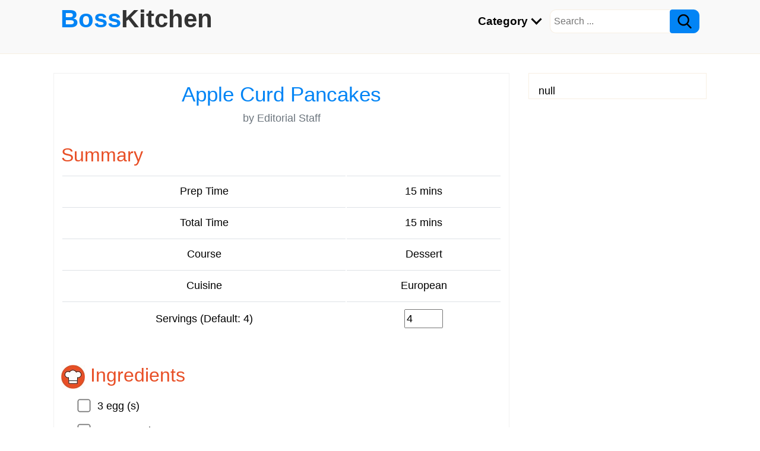

--- FILE ---
content_type: text/html;charset=utf-8
request_url: https://bosskitchen.com/apple-curd-pancakes/
body_size: 11081
content:




  
  
  
  
  
        

<!doctype html>
<html lang="en">
<head>
<meta charset="utf-8">
<meta name="viewport" content="width=device-width, initial-scale=1">
<meta http-equiv="x-ua-compatible" content="ie=edge">
<link rel="shortcut icon" href="data:image/x-icon;," type="image/x-icon">
<title>Apple Curd Pancakes</title>
<meta name="description" content="The perfect apple curd pancakes recipe with a picture and simple step-by-step instructions. More...">    
<meta property="og:title" content="Apple Curd Pancakes">
<meta property="og:description" content="The perfect apple curd pancakes recipe with a picture and simple step-by-step instructions. More...">
<meta property="og:image" content="https://bosskitchen.com/wp-content/uploads/2021/04/apple-curd-pancakes-280664.jpg">      
<meta property="og:url" content="https://bosskitchen.com/apple-curd-pancakes/">
<meta property="og:site_name" content="BossKitchen">
<meta property="og:type" content="website">    
<meta property="fb:app_id" content="146305687417149">   
<meta name="twitter:card" content="summary_large_image">
<meta name="twitter:site" content="@bosskitchen">
<link rel="canonical" href="https://bosskitchen.com/apple-curd-pancakes/" /> 
<style>
*,::before,::after{box-sizing:border-box}body{margin:0;font-family:sans-serif;line-height:1.15;-webkit-text-size-adjust:100%;-webkit-tap-highlight-color:rgba(0,0,0,0)}article,aside,footer,header,nav,section{display:block}blockquote{margin:0 0 1rem;margin-bottom:1rem;border:1px solid #adb5bd}b,strong,.b{font-weight:inherit;font-weight:bolder}small,.sm{font-size:80%}.justify-content-center{justify-content:center}input,button,select,optgroup,textarea{margin:0;font-family:inherit;font-size:inherit;line-height:inherit}button,input{overflow:visible}button,select{text-transform:none}[role="button"]{cursor:pointer}select{word-wrap:normal}button,[type="button"],[type="reset"],[type="submit"]{-webkit-appearance:button}button:not(:disabled),[type="button"]:not(:disabled),[type="reset"]:not(:disabled),[type="submit"]:not(:disabled){cursor:pointer}button::-moz-focus-inner,[type="button"]::-moz-focus-inner,[type="reset"]::-moz-focus-inner,[type="submit"]::-moz-focus-inner{padding:0;border-style:none}input[type="radio"],input[type="checkbox"]{box-sizing:border-box;padding:0}textarea{overflow:auto;resize:vertical}[type="number"]::-webkit-inner-spin-button,[type="number"]::-webkit-outer-spin-button{height:auto}[type="search"]{outline-offset:-2px;-webkit-appearance:none}[type="search"]::-webkit-search-decoration{-webkit-appearance:none}::-webkit-file-upload-button{-webkit-appearance:button;font:inherit}details,menu{display:block}[hidden]{display:none}body{font-size:1rem;line-height:1.5;color:#292b2c;background-color:#fff}[tabindex="-1"]:focus{outline:none}h1,h2,h3,h4,h5,h6{margin-top:0}p{margin-top:0;margin-bottom:1rem}ol,ul,dl{margin-top:0;margin-bottom:1rem}ol ol,ul ul,ol ul,ul ol{margin-bottom:0}a{text-decoration:none;background-color:transparent}a:hover{text-decoration:underline}a:not([href]){color:inherit;text-decoration:none}a:not([href]):hover{color:inherit;text-decoration:none}pre{margin-top:0;margin-bottom:1rem;overflow:auto}img{vertical-align:middle;border-style:none}label{display:inline-block;margin-bottom:.5rem}button:focus{outline:1px dotted;outline:5px auto -webkit-focus-ring-color}input,button,select,textarea{line-height:inherit}input[type="search"]{-webkit-appearance:none}[hidden]{display:none}h1,h2,h3,h4,h5,h6,.h1,.h2,.h3,.h4,.h5,.h6{margin-bottom:.5rem;font-family:inherit;font-weight:500;line-height:1.1;color:inherit}h1,.h1{font-size:2rem}h2,.h2{font-size:1.8rem}h3,.h3{font-size:1.6rem}h4,.h4{font-size:1.4rem}h5,.h5{font-size:1.2rem}h6,.h6{font-size:1rem}hr{margin:1rem 0;color:inherit;border:0;border-top:1px solid rgba(0,0,0,0.1)}small,.small{font-size:80%;font-weight:400}.table{width:100%;margin-bottom:1rem;vertical-align:top;background-color:transparent}.table th,.table td{padding:.75rem;border-top:1px solid #dee2e6}.table thead th{vertical-align:bottom;border-bottom:2px solid #dee2e6}.table tbody + tbody{border-top:2px solid #dee2e6}.table .table{background-color:#fff}.table-hover tbody tr:hover{background-color:rgba(0,0,0,0.075)}.table-responsive{overflow-x:auto;-webkit-overflow-scrolling:touch}.form-control{display:block;width:100%;height:calc(1.5em + 0.75rem + 2px);padding:.375rem .75rem;font-size:1rem;font-weight:400;line-height:1.5;color:#495057;background-color:#fff;background-clip:padding-box;border:1px solid #ced4da;border-radius:.25rem;transition:border-color .15s ease-in-out,box-shadow .15s ease-in-out}.form-control::-ms-expand{background-color:transparent;border:0}.form-control:-moz-focusring{color:transparent;text-shadow:0 0 0 #495057}.form-control:focus{color:#495057;background-color:#fff;border-color:#80bdff;outline:0;box-shadow:0 0 0 .2rem rgba(0,123,255,0.25)}.form-control::-webkit-input-placeholder{color:#6c757d;opacity:1}.form-control::-moz-placeholder{color:#6c757d;opacity:1}.form-control:-ms-input-placeholder{color:#6c757d;opacity:1}.form-control::-ms-input-placeholder{color:#6c757d;opacity:1}.form-control::placeholder{color:#6c757d;opacity:1}.form-control-lg{height:calc(2.875rem + 2px);padding:.5rem 1rem;font-size:1.25rem;line-height:1.5;border-radius:.3rem}.col-form-label{padding-top:calc(0.375rem + 1px);padding-bottom:calc(0.375rem + 1px);margin-bottom:0;font-size:inherit;line-height:1.5}select.form-control:focus::-ms-value{color:#464a4c;background-color:#fff}.form-control-file,.form-control-range{display:block}.form-group{margin-bottom:1rem}.btn{display:inline-block;font-weight:400;text-align:center;vertical-align:middle;cursor:pointer;-webkit-user-select:none;-moz-user-select:none;user-select:none;background-color:transparent;border:1px solid transparent;padding:.375rem .75rem;font-size:1rem;line-height:1.5;border-radius:.25rem;transition:color .15s ease-in-out,background-color .15s ease-in-out,border-color .15s ease-in-out,box-shadow .15s ease-in-out}.btn:focus,.btn:hover{text-decoration:none}.btn:focus,.btn.focus{outline:0;box-shadow:0 0 0 .2rem rgba(0,123,255,0.25)}.btn.disabled,.btn:disabled{opacity:.65}.btn:active,.btn.active{background-image:none}a.btn.disabled,fieldset[disabled] a.btn{pointer-events:none}.btn-primary{color:#fff}.btn-primary:hover{color:#fff}.btn-outline-secondary{color:#6c757d;background-color:transparent;background-image:none;border-color:#6c757d}.btn-outline-secondary{color:#6c757d;border-color:#6c757d}.btn-outline-secondary:hover{color:#fff;background-color:#6c757d;border-color:#6c757d}.btn-outline-secondary:focus,.btn-outline-secondary.focus{box-shadow:0 0 0 .2rem rgba(108,117,125,0.5)}.btn-outline-secondary.disabled,.btn-outline-secondary:disabled{color:#6c757d;background-color:transparent}.btn-outline-secondary:not(:disabled):not(.disabled):active,.btn-outline-secondary:not(:disabled):not(.disabled).active,.show > .btn-outline-secondary.dropdown-toggle{color:#fff;background-color:#6c757d;border-color:#6c757d}.btn-outline-secondary:not(:disabled):not(.disabled):active:focus,.btn-outline-secondary:not(:disabled):not(.disabled).active:focus,.show > .btn-outline-secondary.dropdown-toggle:focus{box-shadow:0 0 0 .2rem rgba(108,117,125,0.5)}.btn-lg{padding:.5rem 1rem;font-size:1.25rem;line-height:1.5;border-radius:.3rem}.btn-sm{padding:.25rem .5rem;font-size:.875rem;line-height:1.5;border-radius:.2rem}.input-group{position:relative;display:flex;flex-wrap:wrap;align-items:stretch;width:100%}.input-group > .form-control{position:relative;flex:1 1 0;min-width:0;margin-bottom:0}.input-group-append{display:flex}.input-group-append .btn{position:relative;z-index:2}.input-group-append .btn:focus{z-index:3}.input-group > .form-control:not(:last-child){border-top-right-radius:0;border-bottom-right-radius:0}.input-group-append .btn + .btn{margin-left:-1px}.input-group-append{margin-left:-1px}.input-group > .input-group-append > .btn{border-top-left-radius:0;border-bottom-left-radius:0}.clearfix::after{display:block;clear:both;content:""}.mt-2{margin-top:.5rem}.mt-3{margin-top:1rem}.mt-4{margin-top:1.5rem}.pl-3{padding-left:1rem}.pr-2{padding-right:.5rem}.mr-3{margin-right:1rem}.mx-auto{margin-right:auto;margin-left:auto}.px-3{padding-left:1rem;padding-right:1rem}.py-4{padding-top:1.5rem;padding-bottom:1.5rem}.text-truncate{overflow:hidden;text-overflow:ellipsis;white-space:nowrap}.text-left{text-align:left}.text-right{text-align:right}.text-center{text-align:center}@media (min-width: 768px){.text-md-left{text-align:left}}.text-success{color:#5cb85c}.text-danger{color:#dc3545}.text-muted{color:#6c757d}.float-left{float:left}.float-right{float:right}.img-fluid{max-width:100%;height:auto}.pagination{display:flex;padding-left:0;list-style:none;border-radius:.25rem}.page-link{position:relative;display:block;padding:.5rem .75rem;margin-left:-1px;line-height:1.25;background-color:#fff;border:1px solid #dee2e6}.page-link:hover{z-index:2;color:#0056b3;text-decoration:none;background-color:#e9ecef;border-color:#dee2e6}.page-link:focus{z-index:3;outline:0;box-shadow:0 0 0 .2rem rgba(0,123,255,0.25)}.page-item:first-child .page-link{margin-left:0;border-top-left-radius:.25rem;border-bottom-left-radius:.25rem}.page-item:last-child .page-link{border-top-right-radius:.25rem;border-bottom-right-radius:.25rem}.page-item.active .page-link{z-index:3;color:#fff}.page-item.disabled .page-link{color:#6c757d;pointer-events:none;cursor:auto;background-color:#fff;border-color:#dee2e6}.embed-responsive{position:relative;width:100%;margin-bottom:1.5rem}.embed-responsive::before{display:block;content:""}.embed-responsive > *{position:absolute;top:0;left:0;width:100%;height:100%}.embed-responsive-16by9::before{padding-top:56.25%}.mr-auto{margin-right:auto}.nav-link{display:block;padding:.5rem 0}.nav-link:hover,.nav-link:focus{text-decoration:none}.nav-link.disabled{color:#6c757d;pointer-events:none;cursor:default}.navbar{position:relative;display:flex;flex-wrap:wrap;align-items:center;justify-content:space-between}.navbar .container,.navbar .container-fluid,.navbar .container-sm,.navbar .container-md,.navbar .container-lg,.navbar .container-xl{display:flex;flex-wrap:wrap;align-items:center;justify-content:space-between}.navbar-nav{display:flex;flex-direction:column;padding-left:0;margin-bottom:0;list-style:none}.navbar-nav .dropdown-menu{position:static;float:none}.navbar-text{display:inline-block;padding-top:.5rem;padding-bottom:.5rem}.navbar-collapse{flex-basis:100%;flex-grow:1;align-items:center;padding:1rem}.navbar-toggler{padding:.25rem .5rem;font-size:1.25rem;line-height:1;background-color:transparent;border:1px solid transparent;border-radius:.25rem}.navbar-toggler:hover,.navbar-toggler:focus{text-decoration:none}.navbar-toggler-icon{display:inline-block;width:1.5em;height:1.5em;vertical-align:middle;content:"";background:no-repeat center center;background-size:100% 100%}@media (min-width: 768px){.navbar-expand-md{flex-flow:row nowrap;justify-content:flex-start}.navbar-expand-md .navbar-nav{flex-direction:row}.navbar-expand-md .navbar-nav .dropdown-menu{position:absolute}.navbar-expand-md .navbar-nav .nav-link{padding:1rem;font-size:1.2rem}.navbar-expand-md > .container,.navbar-expand-md > .container-fluid,.navbar-expand-md > .container-sm,.navbar-expand-md > .container-md,.navbar-expand-md > .container-lg,.navbar-expand-md > .container-xl{flex-wrap:nowrap}.navbar-expand-md .navbar-collapse{display:flex;flex-basis:auto;padding:0}.navbar-expand-md .navbar-toggler{display:none}}.navbar-expand .navbar-toggler{display:none}.navbar-dark .navbar-toggler-icon{background-image:url("data:image/svg+xml,%3csvg xmlns='http://www.w3.org/2000/svg' width='30' height='30' viewBox='0 0 30 30'%3e%3cpath stroke='rgba(0,0,0,1)' stroke-linecap='round' stroke-miterlimit='10' stroke-width='2' d='M4 7h22M4 15h22M4 23h22'/%3e%3c/svg%3e")}.row{display:flex;flex-wrap:wrap;margin-right:-13px;margin-left:-13px}.row > *{flex-shrink:0;width:100%;max-width:100%;padding-right:15px;padding-left:15px}@media (min-width: 768px){.col-md-6{flex:0 0 auto;width:50%}}body{font-family:'Open Sans',Helvetica,sans-serif;color:#000}a{color:#0284F5}a:focus,a:hover{color:#429ff0}figure{margin:2rem -12px;text-align:center}figcaption{margin:.5rem 0 1.5rem}.btn-primary{background-color:#0284F5;border-color:#0284F5}.btn-primary:hover{background-color:#429ff0;border-color:#429ff0}.btn-primary.disabled,.btn-primary:disabled{background-color:#0284F5;border-color:#0284F5}.embed-responsive{margin-bottom:1.5rem}.page-link{color:#0284F5}.page-item.active .page-link{background-color:#0284F5;border-color:#0284F5}pre,.bd-callout{padding:1rem;border:1px solid #f2f2f2;border-radius:.25rem}.bd-callout-success,.bd-callout-warning,pre{background-color:#f6f6f6;box-shadow:0 0 3px 1px #ddd}.bd-callout-info{background-color:#0284F5;color:#fff;box-shadow:0 0 3px 1px #ddd}header{min-height:80px;position:relative;background:#f9f9f9;border-bottom:#f7efe3 1px solid}.logo{font-size:2.4rem;position:absolute;left:12px;top:1px;font-weight:700}.logo:hover{text-decoration:none}.c1{color:#333}.c2{color:#ed1846}.arrow{border:solid #000;border-width:0 3px 3px 0;display:inline-block;padding:5px;margin-left:3px;margin-bottom:3px;transform:rotate(45deg);-webkit-transform:rotate(45deg)}.srch-wrap{padding-top:1rem}.srch-wrap input[type=text]{font-size:1rem;height:40px;padding:0 4px 0 6px;float:left;border-top-left-radius:10px;border-bottom-left-radius:10px;border:#f7efe3 1px solid;border-right:none;outline:none}.srch-wrap #srch-btn{height:40px;border-top-right-radius:10px;border-bottom-right-radius:10px}.menu-wrap{position:relative;min-height:90px}.main-menu{float:right;padding-top:5px;min-height:40px;color:#000;font-weight:700;width:100%;background-color:#fff}.navbar-collapse{margin-top:50px;border-bottom:#ccc 1px dashed}.navbar-toggler{display:block;position:absolute;top:12px;right:12px}.main-menu .nav-item:hover{background-color:#777}.nav-link img{margin-bottom:6px}footer{border:#f1f1f1 1px solid;background-color:#fff}.box{max-width:1100px;width:100%;margin-left:auto;margin-right:auto}#post-wrap{background-color:#fff;padding:16px 12px;border:#f1f1f1 1px solid}.article h1{color:#0284F5}.article h2{color:#e84f26}.article h2,.article h3,.article h4{margin-top:2rem}.bd-callout,blockquote{margin:2rem -12px}.article table td p:last-child{margin-bottom:0}.article img{max-width:100%;height:auto}.article ul,ol{padding-left:2rem}.article ul ul,ol ol,ol ul,ul ol{padding-left:1.25rem}.article li:not:first-child,.article .toc_list li:first-child{padding-top:.35rem}.article .toc_list{margin:0}.article .bd-callout a{word-break:normal}.left-col,.right-col{width:100%;float:none;margin-top:2rem}.right-col{background-color:#fff;padding:1rem 0 0 1rem;border:#f7efe3 1px solid}.card{background-color:#fff;border:#f1f1f1 1px solid;margin-top:2rem;padding:16px}.card:first-child{margin-top:0}.card-image{margin:1rem -16px}.card-image img{width:100%;height:auto}.b-links ul{padding-left:1rem}.b-links ul li{padding-top:.25rem}.b-links ul li a{color:#111}.loader{border:16px solid #f3f3f3;border-top:16px solid #3498db;border-radius:50%;width:6rem;height:6rem;animation:spin 2s linear infinite}@keyframes spin{0%{transform:rotate(0deg)}100%{transform:rotate(360deg)}}.fixed{position:fixed;top:0;z-index:99999}.round{border-radius:50%}.commentTable{width:100%;background-color:transparent;padding:.2rem 0 0}.commentTable td{padding-top:.5rem;vertical-align:top;border-top:#bbb 1px dotted}.commentTable td:first-child{border:none}.commentTable td.imgWrap{width:60px;padding-top:.8rem}.commentTable td p{margin-bottom:0}.commentTable td p:last-child{margin-top:.5rem}#commentText{height:120px}div.g-recaptcha{margin:0 auto;width:304px}.grecaptcha-badge{visibility:collapse}#rating{height:50px;width:235px;cursor:pointer}#rating img{display:block;float:left}.no-display,.sticky-s{display:none}.share-wrap{min-height:60px}.share-wrap img,.cursor-pointer{cursor:pointer}blockquote{position:relative;background:#f9f9f9;border-left:.5rem solid #ccc;padding:2rem 1rem;quotes:"\201C" "\201D"}blockquote:before,blockquote:after{color:#7A7A7A;display:block;font-size:4rem;position:absolute}blockquote:before{content:open-quote;left:.5rem;top:-1rem}blockquote:after{content:close-quote;bottom:-3rem;right:.5rem}blockquote p:last-child{margin-bottom:0}.dropbtn{cursor:pointer}.dropdown{position:relative;display:inline-block}.dropdown-content{display:none;position:absolute;background-color:#f7efe3;width:100%;box-shadow:0 8px 16px 0 rgba(0,0,0,0.2);z-index:1}.dropdown-content a{color:#000;padding:12px 0 8px 12px;text-decoration:none;font-weight:400;display:block}.dropdown-content a:hover{background-color:#ddd}.dropdown:hover .dropdown-content{display:block}.ing-lx{list-style:none}.ing-lx li,.ins-lx li{margin-top:1rem}.ing-lx input[type="checkbox"]{-ms-transform:scale(1.7);-moz-transform:scale(1.7);-webkit-transform:scale(1.7);-o-transform:scale(1.7);padding:10px;margin-right:1rem}.line-through{text-decoration:line-through}ol.ins-lx li{cursor:pointer}ol.ins-lx li.selected:before{background:red;content:'\2713'}ol.ins-lx{list-style:none;counter-reset:item}ol.ins-lx li{counter-increment:item;margin-bottom:5px}ol.ins-lx li:before{margin-right:10px;content:counter(item);background:#0284F5;border-radius:100%;color:#fff;width:1.4em;text-align:center;display:inline-block}.w-300{width:300px}ul.prod_card{padding:0;list-style-type:none;text-align:center;margin:1rem -12px}.prod_card .header{display:none;position:relative}.prod_card > li{margin-top:2rem;padding:0;border-top:1px solid #eee}.prod_card li:nth-child(odd){background-color:#f6f6f6}.prod_card > li > div{padding:8px;border-bottom:1px solid #eee}.prod_card > li > div.go_wrap{padding:12px 8px}.prod_card .r_wrap{height:50px}.prod_card .r_wrap .r_lb{position:absolute}.sale-wrap{text-align:center;padding:2rem 0}.sale{padding:1rem 2rem;font-size:1.5rem;cursor:pointer;border-radius:.5rem;border:#03569e 1px dashed;box-shadow:0 0 10px 3px #59a3e3;background-color:#0284F5;color:#fff}#overlay{position:fixed;top:0;left:0;width:100%;height:100%;background:rgba(0,0,0,0.96);z-index:10000;display:none}#overlay #ad-msg{position:absolute;font-size:1.4rem;top:20%;max-width:600px;border:green 3px dashed;padding:1rem 1rem 2rem;color:#fff;background:rgba(0,0,0,1);z-index:10001}#overlay #ad-msg a{color:#fa978b}.also_lk a{color:#7F00FF}.also_lk .img-wrap{overflow:hidden;margin-bottom:1rem}.also_lk .img-wrap img{border:#ccc 1px solid}.also_lk .tit{color:#7F00FF}@media (min-width: 768px){h1,.h1{font-size:2.2rem}h2,.h2{font-size:1.98rem}h3,.h3{font-size:1.76rem}h4,.h4{font-size:1.54rem}h5,.h5{font-size:1.32rem}h6,.h6{font-size:1.1rem}.main-menu{padding-right:12px;width:auto;background-color:transparent}.navbar-collapse{margin-top:1px;border-bottom:none}.logo{font-size:2.6rem}body{font-size:1.1rem}#banner_1{display:block}.left-col{width:768px;min-height:142px;float:left}.right-col{width:300px;float:right}.srch-wrap{padding-top:0}.card-image{margin:1rem 0}figure{margin:2rem 0}.dropdown-content{width:400px}.sticky-s{display:block;top:1px;position:sticky;float:right;width:300px}.bd-callout,.breadcrumb,blockquote{margin:2rem 0}ul.prod_card{margin:1rem 0;font-size:.95rem}.prod_card li.header{display:flex;font-weight:700;font-size:1rem}.prod_card li.header>div{padding:12px 0}.prod_card .r_wrap .r_lb,.prod_card .pos_prefix{display:none}.prod_card li{display:flex;margin-top:0;background-color:#fff}.prod_card li:hover{background-color:#ffe4e1}.prod_card li:nth-child(odd){background-color:#fff}.prod_card li:hover:nth-child(odd){background-color:#ffe4e1}.prod_card li>div{padding:8px 0;border-bottom:none;display:-webkit-flex;display:flex;align-items:center;justify-content:center}.prod_card li>div.img_wrap{width:170px}.prod_card li>div.tit_wrap{text-align:left;padding-left:8px;width:275px}.prod_card .r_wrap{height:auto;width:135px}.prod_card li>div.go_wrap{padding:0 0 0 10px}#overlay #ad-msg{left:calc(50% - 300px)}.also_lk .img-wrap img{width:356px;height:237px}.also_lk .des{color:#555656;font-size:.98rem;display:-webkit-box;-webkit-line-clamp:3;-webkit-box-orient:vertical;overflow:hidden}.also_lk .tit{height:1.8rem;overflow:hidden;text-overflow:ellipsis;white-space:nowrap}}

</style>

<script data-ad-client="ca-pub-9078471471217872" async src="https://pagead2.googlesyndication.com/pagead/js/adsbygoogle.js"></script>
<script>var comment = 'true', rating = 'true';</script>
</head>
<body>  
  <header> 
  <div class="box menu-wrap clearfix">   
    <div class="main-menu">
      <nav class="navbar navbar-expand-md navbar-dark box">
        <button class="navbar-toggler" type="button" data-toggle="collapse" data-target="navbarSupportedContent" aria-controls="navbarSupportedContent" aria-expanded="false" aria-label="Toggle navigation">
          <span class="navbar-toggler-icon"></span>
        </button>  
        <div class="navbar-collapse no-display" id="navbarSupportedContent">
          <ul class="navbar-nav">                                             
            <li class="nav-item dropdown"><span class="nav-link dropbtn link-color">Category <i class="arrow"></i></span>
              <div class="dropdown-content">              
<a href="/category/breakfast-recipes/">Breakfast Recipes</a>
<a href="/category/appetizers-snacks/">Appetizers &amp; Snacks</a>
<a href="/category/baking/">Baking</a>
<a href="/category/dessert-recipes/">Dessert Recipes</a>
<a href="/category/drink-recipes/">Drink Recipes</a>
<a href="/category/main-dishes/">Main Dishes</a>
<a href="/category/salad-recipes/">Salad Recipes</a>
<a href="/category/side-dishes/">Side Dishes</a>
<a href="/category/soup-recipes/">Soup Recipes</a>
<a href="/category/sauce-recipes/">Sauce Recipes</a>
<a href="/category/guides/">Guides</a>
              </div>
            </li>
          </ul>
         <div class="srch-wrap">
            <form target="_blank" action="/search/" method="GET">
              <input type="text" placeholder="Search ..." name="q">
              <button type="submit" id="srch-btn" class="btn btn-primary"><img src='[data-uri]' width="24" height="24"></button>
            </form>
         </div> 
        </div>
      </nav>
    </div>
    <a class="logo" href="/" target="_blank">Boss<span class="c1">Kitchen</span></a>           
  </div>  
  
</header>       
  <div class="clearfix box">    	
    <div class="left-col"><div id="post-wrap" class="article">    
  <div class="text-center">
    <h1>Apple Curd Pancakes</h1>
    
    <p class="text-muted">by Editorial Staff</p>           
  </div>
  <div id="postBody" class="mt-4"><h2>Summary</h2> <div class="table-responsive mt-3 text-center">
 <table class="table table-hover">
  <tbody>
   <tr>
    <td>Prep Time</td>
    <td>15 mins</td>
   </tr>
   <tr>
    <td>Total Time</td>
    <td>15 mins</td>
   </tr>
   <tr>
    <td>Course</td>
    <td>Dessert</td>
   </tr>
   <tr>
    <td>Cuisine</td>
    <td>European</td>
   </tr>
   <tr>
    <td>Servings (Default: 4)</td>
    <td><input type="number" data-def="4" id="amtAdj" min="1" max="100" value="4"></td>
   </tr>
  </tbody>
 </table>
</div><h2><img r="o" loading="lazy" src="/blg/bkn/img/boss-kitchen-40x40.jpg" width="40" height="40"> Ingredients</h2><ul class="ing-lx"> 
 <li><input type="checkbox"><span class="amount" data-def="3">3</span> egg (s)</li> 
 <li><input type="checkbox"><span class="amount" data-def="250">250</span> g quark</li> 
 <li><input type="checkbox"><span class="amount" data-def="200">200</span> ml cream, milk or buttermilk</li> 
 <li><input type="checkbox"><span class="amount" data-def="250">250</span> g flour (wheat flour)</li> 
 <li><input type="checkbox"><span class="amount" data-def="1">1</span> teaspoon Baking powder</li> 
 <li><input type="checkbox"><span class="amount" data-def="1">1</span> dash vegetable oil</li> 
 <li><input type="checkbox"><span class="amount" data-def="2">2</span> apples (Boskop)</li> 
 <li><input type="checkbox">Maple syrup or cinnamon sugar</li> 
</ul><figure class="rep-img"> 
 <img width="600" height="400" src="https://bosskitchen.com/wp-content/uploads/2021/04/apple-curd-pancakes-280664.jpg" alt="Apple Curd Pancakes" loading="lazy" itemprop="contentUrl" sizes="(max-width: 600px) 100vw, 600px" srcset="https://bosskitchen.com/wp-content/uploads/2021/04/apple-curd-pancakes-280664.jpg 600w, https://bosskitchen.com/wp-content/uploads/2021/04/apple-curd-pancakes-280664-300x200.jpg 300w, https://bosskitchen.com/wp-content/uploads/2021/04/apple-curd-pancakes-280664-72x48.jpg 72w, https://bosskitchen.com/wp-content/uploads/2021/04/apple-curd-pancakes-280664-144x96.jpg 144w, https://bosskitchen.com/wp-content/uploads/2021/04/apple-curd-pancakes-280664-313x209.jpg 313w"> 
 <figcaption>
  <small>Apple Curd Pancakes</small>
 </figcaption> 
</figure><div id="rec-share" class="sum_tbl text-center"><a target="_blank" rel="nofollow" href="/apple-curd-pancakes/print/" class="btn btn-lg btn-outline-secondary w-300 mt-3"><img loading="lazy" src="/blg/bkn/img/icon-printer.png" width="16" height="16"> Print Recipe</a> <a id="pi" target="_blank" href="#" class="btn btn-lg btn-outline-secondary w-300 mt-3 pi"><img loading="lazy" src="/blg/bkn/img/icon-pinterest.png" width="17" height="20">  Pin Recipe</a></div><h2><img r="o" loading="lazy" src="/blg/bkn/img/boss-kitchen-40x40.jpg" width="40" height="40"> Instructions</h2><ol class="ins-lx"> 
 <li>  Separate eggs. Beat the egg whites until stiff. Mix the other ingredients (excluding the apples) together. Peel the apples, cut into thin slices and fold in with the beaten egg white. No sugar is used in the dough, as the pancakes are eaten with maple syrup or cinnamon sugar. </li> 
 <li>  Baking three pancakes in one pan at the same time makes them easier to turn. </li> 
</ol>   

  <h2><img loading="lazy" src="/blg/bkn/img/also-like.png" width="40" height="40"> Also Like</h2>
  <div class="row sum_tbl also_lk">
    
      <div class="col-md-6">
        <figure class="img-wrap"><a target="_blank" href="/curd-pancakes/"><img loading="lazy" width="579" height="340" alt="" 
          src="//bosskitchen.com/wp-content/uploads/2021/01/screenshot-www.russianfood.com-2021.01.19-16_15_56.jpg"></a>
        </figure>
        <p class="h5 tit"><a target="_blank" href="/curd-pancakes/">Curd Pancakes</a></p>
        <p class="des">By adding cottage cheese to the pancake dough, you will get thin pancakes with an unusual taste and surprise your family. The recipe for custard cottage cheese pancakes in milk is very easy and quick. Ingredients Flour – 150 g Cottage cheese – 150 g Eggs ...</p>
      </div>    
    
      <div class="col-md-6">
        <figure class="img-wrap"><a target="_blank" href="/baked-pancakes-with-apple-and-curd-cheese-filling/"><img loading="lazy" width="600" height="400" alt="" 
          src="//bosskitchen.com/wp-content/uploads/2021/03/baked-pancakes-with-apple-and-curd-cheese-filling-140845.jpg"></a>
        </figure>
        <p class="h5 tit"><a target="_blank" href="/baked-pancakes-with-apple-and-curd-cheese-filling/">Baked Pancakes with Apple and Curd Cheese Filling</a></p>
        <p class="des">The perfect baked pancakes with apple and curd cheese filling recipe with a picture and simple step-by-step instructions. More...</p>
      </div>    
    
      <div class="col-md-6">
        <figure class="img-wrap"><a target="_blank" href="/whole-grain-pancakes-with-apple-cream-curd/"><img loading="lazy" width="600" height="400" alt="" 
          src="//bosskitchen.com/wp-content/uploads/2021/03/whole-grain-pancakes-with-apple-cream-curd-157195.jpg"></a>
        </figure>
        <p class="h5 tit"><a target="_blank" href="/whole-grain-pancakes-with-apple-cream-curd/">Whole Grain Pancakes with Apple Cream Curd</a></p>
        <p class="des">The perfect whole grain pancakes with apple cream curd recipe with a picture and simple step-by-step instructions. More...</p>
      </div>    
    
      <div class="col-md-6">
        <figure class="img-wrap"><a target="_blank" href="/curd-cheese-pancakes/"><img loading="lazy" width="600" height="400" alt="" 
          src="//bosskitchen.com/wp-content/uploads/2021/03/curd-cheese-pancakes-113173.jpg"></a>
        </figure>
        <p class="h5 tit"><a target="_blank" href="/curd-cheese-pancakes/">Curd Cheese – Pancakes</a></p>
        <p class="des">The perfect curd cheese – pancakes recipe with a picture and simple step-by-step instructions. More...</p>
      </div>    
    
      <div class="col-md-6">
        <figure class="img-wrap"><a target="_blank" href="/curd-pancakes-with-almonds/"><img loading="lazy" width="600" height="400" alt="" 
          src="//bosskitchen.com/wp-content/uploads/2021/04/curd-pancakes-with-almonds-276551.jpg"></a>
        </figure>
        <p class="h5 tit"><a target="_blank" href="/curd-pancakes-with-almonds/">Curd Pancakes with Almonds</a></p>
        <p class="des">The perfect curd pancakes with almonds recipe with a picture and simple step-by-step instructions. More...</p>
      </div>    
    
      <div class="col-md-6">
        <figure class="img-wrap"><a target="_blank" href="/curd-pancakes-with-peaches/"><img loading="lazy" width="600" height="400" alt="" 
          src="//bosskitchen.com/wp-content/uploads/2021/03/curd-pancakes-with-peaches-109568.jpg"></a>
        </figure>
        <p class="h5 tit"><a target="_blank" href="/curd-pancakes-with-peaches/">Curd Pancakes with Peaches</a></p>
        <p class="des">The perfect curd pancakes with peaches recipe with a picture and simple step-by-step instructions. More...</p>
      </div>    
    
      <div class="col-md-6">
        <figure class="img-wrap"><a target="_blank" href="/curd-pancakeswithkefir/"><img loading="lazy" width="601" height="436" alt="" 
          src="//bosskitchen.com/wp-content/uploads/2021/01/IMG_20210125_100547.jpg"></a>
        </figure>
        <p class="h5 tit"><a target="_blank" href="/curd-pancakeswithkefir/">Curd Pancakes with Kefir</a></p>
        <p class="des">Prepare delicious and tender curd pancakes with kefir for breakfast. Ingredients Cottage cheese – 250 g Chicken egg – 1 pc. Flour – 4 tablespoons Kefir or yogurt – 100 ml Thick homemade sour cream or heavy homemade cream – 3 tablespoon. Sugar – 2 tablespo...</p>
      </div>    
    
      <div class="col-md-6">
        <figure class="img-wrap"><a target="_blank" href="/baked-curd-pancakes/"><img loading="lazy" width="600" height="400" alt="" 
          src="//bosskitchen.com/wp-content/uploads/2021/04/baked-curd-pancakes-287635.jpg"></a>
        </figure>
        <p class="h5 tit"><a target="_blank" href="/baked-curd-pancakes/">Baked Curd Pancakes</a></p>
        <p class="des">The perfect baked curd pancakes recipe with a picture and simple step-by-step instructions. More...</p>
      </div>    
    
      <div class="col-md-6">
        <figure class="img-wrap"><a target="_blank" href="/banana-curd-pancakes/"><img loading="lazy" width="571" height="335" alt="" 
          src="//bosskitchen.com/wp-content/uploads/2021/01/IMG_20210108_114338.jpg"></a>
        </figure>
        <p class="h5 tit"><a target="_blank" href="/banana-curd-pancakes/">Banana Curd Pancakes</a></p>
        <p class="des">Small curd pancakes with banana. They are eaten very quickly because they are delicious! Ingredients Cottage cheese – 500 g Bananas – 2 pcs. Eggs – 2 pcs. Flour – 4 tbsp Sugar – 4 tbsp (taste) Vegetable oil (for frying) – 3 tbsp Directions Grind cottage c...</p>
      </div>    
    
      <div class="col-md-6">
        <figure class="img-wrap"><a target="_blank" href="/mini-curd-pancakes/"><img loading="lazy" width="600" height="400" alt="" 
          src="//bosskitchen.com/wp-content/uploads/2021/04/mini-curd-pancakes-183670.jpg"></a>
        </figure>
        <p class="h5 tit"><a target="_blank" href="/mini-curd-pancakes/">Mini Curd Pancakes</a></p>
        <p class="des">The perfect mini curd pancakes recipe with a picture and simple step-by-step instructions. More...</p>
      </div>    
    
      <div class="col-md-6">
        <figure class="img-wrap"><a target="_blank" href="/unusual-curd-pancakes/"><img loading="lazy" width="592" height="399" alt="" 
          src="//bosskitchen.com/wp-content/uploads/2021/01/IMG_20210104_222126.jpg"></a>
        </figure>
        <p class="h5 tit"><a target="_blank" href="/unusual-curd-pancakes/">Unusual Curd Pancakes</a></p>
        <p class="des">We are preparing unusual cheese cakes, or curd bars, or rectangular donuts! It is up to you to decide how to name this cottage cheese yummy (there is no other way to say it), but the fact that the recipe is very successful and you will like the result is ...</p>
      </div>    
    
      <div class="col-md-6">
        <figure class="img-wrap"><a target="_blank" href="/pear-curd-pancakes/"><img loading="lazy" width="600" height="400" alt="" 
          src="//bosskitchen.com/wp-content/uploads/2021/04/pear-curd-pancakes-163115.jpg"></a>
        </figure>
        <p class="h5 tit"><a target="_blank" href="/pear-curd-pancakes/">Pear Curd Pancakes</a></p>
        <p class="des">The perfect pear curd pancakes recipe with a picture and simple step-by-step instructions. More...</p>
      </div>    
    
      <div class="col-md-6">
        <figure class="img-wrap"><a target="_blank" href="/apple-pancake/"><img loading="lazy" width="600" height="400" alt="" 
          src="//bosskitchen.com/wp-content/uploads/2021/03/apple-pancake-157363.jpg"></a>
        </figure>
        <p class="h5 tit"><a target="_blank" href="/apple-pancake/">Apple Pancake</a></p>
        <p class="des">The perfect apple pancake recipe with a picture and simple step-by-step instructions. More...</p>
      </div>    
    
      <div class="col-md-6">
        <figure class="img-wrap"><a target="_blank" href="/apple-pancakes/"><img loading="lazy" width="600" height="400" alt="" 
          src="//bosskitchen.com/wp-content/uploads/2021/03/apple-pancakes-81549.jpg"></a>
        </figure>
        <p class="h5 tit"><a target="_blank" href="/apple-pancakes/">Apple Pancakes</a></p>
        <p class="des">The perfect apple pancakes recipe with a picture and simple step-by-step instructions. More...</p>
      </div>    
    
      <div class="col-md-6">
        <figure class="img-wrap"><a target="_blank" href="/pancakes-with-apples/"><img loading="lazy" width="600" height="400" alt="" 
          src="//bosskitchen.com/wp-content/uploads/2021/04/pancakes-with-apples-178931.jpg"></a>
        </figure>
        <p class="h5 tit"><a target="_blank" href="/pancakes-with-apples/">Pancakes with Apples</a></p>
        <p class="des">The perfect pancakes with apples recipe with a picture and simple step-by-step instructions. More...</p>
      </div>    
    
      <div class="col-md-6">
        <figure class="img-wrap"><a target="_blank" href="/curd-pancakes-viennese-style/"><img loading="lazy" width="600" height="400" alt="" 
          src="//bosskitchen.com/wp-content/uploads/2021/03/curd-pancakes-viennese-style-101659.jpg"></a>
        </figure>
        <p class="h5 tit"><a target="_blank" href="/curd-pancakes-viennese-style/">Curd Pancakes Viennese Style</a></p>
        <p class="des">The perfect curd pancakes viennese style recipe with a picture and simple step-by-step instructions. More...</p>
      </div>    
    
      <div class="col-md-6">
        <figure class="img-wrap"><a target="_blank" href="/curd-pancakes-without-sugar/"><img loading="lazy" width="600" height="400" alt="" 
          src="//bosskitchen.com/wp-content/uploads/2021/04/curd-pancakes-without-sugar-315237.jpg"></a>
        </figure>
        <p class="h5 tit"><a target="_blank" href="/curd-pancakes-without-sugar/">Curd Pancakes Without Sugar</a></p>
        <p class="des">The perfect curd pancakes without sugar recipe with a picture and simple step-by-step instructions. More...</p>
      </div>    
    
      <div class="col-md-6">
        <figure class="img-wrap"><a target="_blank" href="/beetroot-pancakes-with-curd-filling/"><img loading="lazy" width="687" height="573" alt="" 
          src="//bosskitchen.com/wp-content/uploads/2020/12/Screenshot_24-24.jpg"></a>
        </figure>
        <p class="h5 tit"><a target="_blank" href="/beetroot-pancakes-with-curd-filling/">Beetroot Pancakes with Curd Filling</a></p>
        <p class="des">The pancake appetizer, the recipe for which I propose, is perfect for a buffet table or a festive table. Beetroot pancakes with cottage cheese filling look very bright, they cook easily and for a short time, but they turn out to be very tasty and tender. ...</p>
      </div>    
    
      <div class="col-md-6">
        <figure class="img-wrap"><a target="_blank" href="/buttermilk-pancakes-with-tangerine-curd/"><img loading="lazy" width="600" height="400" alt="" 
          src="//bosskitchen.com/wp-content/uploads/2021/04/buttermilk-pancakes-with-tangerine-curd-258279.jpg"></a>
        </figure>
        <p class="h5 tit"><a target="_blank" href="/buttermilk-pancakes-with-tangerine-curd/">Buttermilk Pancakes with Tangerine Curd</a></p>
        <p class="des">The perfect buttermilk pancakes with tangerine curd recipe with a picture and simple step-by-step instructions. More...</p>
      </div>    
    
      <div class="col-md-6">
        <figure class="img-wrap"><a target="_blank" href="/vegetable-pancakes-with-tomato-curd/"><img loading="lazy" width="600" height="400" alt="" 
          src="//bosskitchen.com/wp-content/uploads/2021/04/vegetable-pancakes-with-tomato-curd-248663.jpg"></a>
        </figure>
        <p class="h5 tit"><a target="_blank" href="/vegetable-pancakes-with-tomato-curd/">Vegetable Pancakes with Tomato Curd</a></p>
        <p class="des">The perfect vegetable pancakes with tomato curd recipe with a picture and simple step-by-step instructions. More...</p>
      </div>    
    
  </div>  
  <script>let ingInp=document.querySelectorAll("ul.ing-lx input");for(var i=0;i<ingInp.length;i++)ingInp[i].addEventListener("click",function(e){this.parentNode.classList.toggle("line-through")});let amtAdj=document.getElementById("amtAdj");null!=amtAdj&&amtAdj.addEventListener("change",function(n){var l=this.dataset.def;let o=document.querySelectorAll("ul.ing-lx");for(let e=0;e<o.length;e++){let t=o[e].querySelectorAll("span.amount");for(let e=0;e<t.length;e++)t[e].innerHTML=Math.round(t[e].dataset.def*n.target.value/l*100)/100}});let pi=document.getElementById("pi");null!=pi&&document.getElementById("pi").addEventListener("click",function(e){e.preventDefault();var t=encodeURIComponent(locHref),n=encodeURIComponent(document.title),e=encodeURIComponent(document.head.querySelector("[property~='og:image'][content]").content);window.open("//www.pinterest.com/pin/create/button/?url="+t+"&media="+e+"&description="+n)}),[].slice.call(document.querySelectorAll("ol.ins-lx")).forEach(function(e){e.addEventListener("click",function(e){for(var t=this.firstElementChild;t;t=t.nextElementSibling)t.className=t===e.target?"selected":""},!1)});</script>  
</div>
  <h4 class="mt-4 b">Comments for "Apple Curd Pancakes"</h4>
  <table class="mx-auto share-wrap"><tr>
<td><img class="fb img-fluid" loading="lazy" src="//cdn.shooho.com/commons/social/style-06/fb.png" width="60" height="60"></td>
<td><img class="tw img-fluid" loading="lazy" src="//cdn.shooho.com/commons/social/style-06/tw.png" width="60" height="60"></td>
<td><img class="in img-fluid" loading="lazy" src="//cdn.shooho.com/commons/social/style-06/in.png" width="60" height="60"></td>
<td><img class="pi img-fluid" loading="lazy" src="//cdn.shooho.com/commons/social/style-06/pi.png" width="60" height="60"></td>
</tr></table>
<div id="rating" class="mt-4 clearfix">
  <img loading="lazy" value="0.5" src="//cdn.shooho.com/commons/star-rating/back-left.png" width="23" height="44">
  <img loading="lazy" value="1" src="//cdn.shooho.com/commons/star-rating/back-right.png" width="23" height="44">
  <img loading="lazy" value="1.5" src="//cdn.shooho.com/commons/star-rating/back-left.png" width="23" height="44">
  <img loading="lazy" value="2" src="//cdn.shooho.com/commons/star-rating/back-right.png" width="23" height="44">
  <img loading="lazy" value="2.5" src="//cdn.shooho.com/commons/star-rating/back-left.png" width="23" height="44">
  <img loading="lazy" value="3" src="//cdn.shooho.com/commons/star-rating/back-right.png" width="23" height="44">
  <img loading="lazy" value="3.5" src="//cdn.shooho.com/commons/star-rating/back-left.png" width="23" height="44">
  <img loading="lazy" value="4" src="//cdn.shooho.com/commons/star-rating/back-right.png" width="23" height="44">
  <img loading="lazy" value="4.5" src="//cdn.shooho.com/commons/star-rating/back-left.png" width="23" height="44">
  <img loading="lazy" value="5" src="//cdn.shooho.com/commons/star-rating/back-right.png" width="23" height="44">
</div>
<div id="commentWrap" class="mt-4 table-responsive"></div>    
<div id="commentLinkWrap" class="mt-4"></div>      
<div id="commentBox" class="mt-4"></div>
</div></div>       
  	<div class="right-col">
<div class="b-links">
null
</div></div>
	<div id="overlay"><div id="ad-msg"><p class="mt-3">Get <a href="/" target="_blank" rel="nofollow">FREE Recipe Gifts</a> now. Or latest <a href="" target="_blank" rel="nofollow">free cooktops</a> from our best collections.</p><p class="mt-4">Disable Ad block to get all the secrets. Once done, hit any button below</p><div class="text-center"><table class="mx-auto share-wrap"><tr>
<td><img class="fb img-fluid" loading="lazy" src="//cdn.shooho.com/commons/social/style-06/fb.png" width="60" height="60"></td>
<td><img class="tw img-fluid" loading="lazy" src="//cdn.shooho.com/commons/social/style-06/tw.png" width="60" height="60"></td>
<td><img class="in img-fluid" loading="lazy" src="//cdn.shooho.com/commons/social/style-06/in.png" width="60" height="60"></td>
<td><img class="pi img-fluid" loading="lazy" src="//cdn.shooho.com/commons/social/style-06/pi.png" width="60" height="60"></td>
</tr></table><button onclick="location.reload(true);" class="btn btn-primary btn-lg mt-4" type="button">Refresh</button></div></div></div>
    <div id="stick" class="sticky-s text-center"><div class="mt-2 mx-auto"><ins class="adsbygoogle" style="display:inline-block;width:300px;height:600px" data-ad-client="ca-pub-9078471471217872" data-ad-slot="8688377148"></ins><script>(adsbygoogle = window.adsbygoogle || []).push({});</script></div><div class="mt-2 mx-auto"><ins class="adsbygoogle" style="display:inline-block;width:300px;height:250px" data-ad-client="ca-pub-9078471471217872" data-ad-slot="3979968541"></ins><script>(adsbygoogle = window.adsbygoogle || []).push({});</script></div></div>
  </div>      
  
<footer class="mt-3 py-4 px-3">
  <div class="box sm">
    <div class="row">     
      <p class="col-md-6">© 2026 At Boss Kitchen you can expect over 100,000 high-quality recipes. From everyday cuisine to sophisticated and unusual recipes, we have everything your culinary heart desires.</p>      
      <p class="col-md-6 text-right">
      <a href="https://www.dmca.com/Protection/Status.aspx?ID=e0aa410b-a030-41d6-bf1a-677752a88533&amp;refurl=https://bosskitchen.com/" target="_blank" rel="noopener nofollow"><img width="100" height="20" src="https://images.dmca.com/Badges/dmca-badge-w100-5x1-04.png?ID=e0aa410b-a030-41d6-bf1a-677752a88533" loading="lazy"></a>      
       | <a href="/privacy-policy/" target="_blank">Privacy Policy</a> | <a href="/terms-of-service/" target="_blank">Terms of Service</a>  | <a href="/about-us/" target="_blank">About us</a>  | <a href="/contact-us/" target="_blank">Contact</a></p>
    </div>  
  </div>
</footer>
<script>
let head=document.getElementsByTagName("head")[0];function loadScript(e,t){let n=document.createElement("script");n.type="text/javascript",n.onload=function(){t()},n.src=e,head.appendChild(n)}let locHref=window.location.href;document.querySelector(".navbar-toggler-icon").addEventListener("click",function(e){document.getElementById(this.parentNode.getAttribute("data-target")).classList.toggle("no-display")});let bLinksUl=document.querySelectorAll("div.b-links ul")[0],bLinks=bLinksUl.querySelectorAll("li");if(2<bLinks.length){for(let e=2;e<bLinks.length;e++)bLinks[e].classList.toggle("no-display");let e=htmlToEle('<p><a href="#" id="b-links-toggle">[Expand... ]</a></p>'),t=e.querySelector("#b-links-toggle");bLinksUl.parentNode.insertBefore(e,bLinksUl.nextSibling),t.addEventListener("click",function(e){e.preventDefault();for(let e=2;e<bLinks.length;e++)bLinks[e].classList.toggle("no-display");"[Expand... ]"===t.innerHTML?t.innerHTML="[Collapse...]":t.innerHTML="[Expand... ]"})}let obserable=!1;"IntersectionObserver"in window&&(obserable=!0);const remove=e=>e.forEach(e=>e.remove());function htmlToEle(e){let t=document.createElement("template");return e=e.trim(),t.innerHTML=e,t.content.firstChild}function htmlToEles(e){let t=document.createElement("template");return t.innerHTML=e,Array.from(t.content.childNodes)}function empty(e){for(;e.firstChild;)e.removeChild(e.firstChild)}function html(t,e){empty(t),htmlToEles(e).forEach(function(e){t.appendChild(e)})}let ppi=document.querySelector("nav.paging");if(null!=ppi&&loadScript("//cdn.shooho.com/commons/js/paging.js",function(){}),(comment||rating)&&obserable){let n=document.getElementById("commentWrap");if(null!==n){const u=new IntersectionObserver(handleSCO);function handleSCO(e,t){e.forEach(e=>{0<e.intersectionRatio&&(u.unobserve(n),loadScript("//cdn.shooho.com/commons/js/rcomment.js",function(){}))})}u.observe(n)}}
async function load(){fetch("/apple-curd-pancakes/r-j/",{headers:{Accept:"application/json","Content-Type":"application/json"}}).then(t=>t.text()).then(t=>{const e=document.createElement("script");e.setAttribute("type","application/ld+json"),e.textContent=t,document.head.appendChild(e)})}load();
async function dAB() {
  let aE = false
  const aU = 'https://pagead2.googlesyndication.com/pagead/js/adsbygoogle.js'
  try {
    await fetch(new Request(aU)).catch(_ => aE = true)
  } catch (e) {
    aE = true
  } finally {	    
    
      
        function loadLink(e,n,i){let a=document.createElement("link");a.rel=e,a.type=n,a.href=i,head.appendChild(a)}loadLink("stylesheet","text/css","https://fonts.googleapis.com/css?family=Open+Sans&display=swap"),loadLink("shortcut icon","image/x-icon","/blg/bkn/img/favicon.ico");
        if(aE) document.querySelector("#overlay").style.display="block";
      
      
    	    
  }
}
dAB()
let $shares=document.querySelectorAll("table.share-wrap");if(0<$shares.length){let n=encodeURIComponent(locHref),t=encodeURIComponent(document.title),o=encodeURIComponent(document.head.querySelector("[property~='og:image'][content]").content);$shares.forEach(function(e){e.querySelectorAll("img.fb").forEach(function(e){e.addEventListener("click",function(e){window.open("//www.facebook.com/dialog/share?app_id=146305687417149&href="+n)})}),e.querySelectorAll("img.tw").forEach(function(e){e.addEventListener("click",function(e){window.open("//twitter.com/intent/tweet?url="+n)})}),e.querySelectorAll("img.in").forEach(function(e){e.addEventListener("click",function(e){window.open("//www.linkedin.com/shareArticle?mini=true&url="+n+"&title="+t+"&summary="+t)})}),e.querySelectorAll("img.pi").forEach(function(e){e.addEventListener("click",function(e){window.open("//www.pinterest.com/pin/create/button/?url="+n+"&media="+o+"&description="+t)})})})}
</script>
</body>
</html>  

--- FILE ---
content_type: text/html; charset=utf-8
request_url: https://www.google.com/recaptcha/api2/aframe
body_size: 266
content:
<!DOCTYPE HTML><html><head><meta http-equiv="content-type" content="text/html; charset=UTF-8"></head><body><script nonce="hRd6gKzkj0YLPtzacmROcg">/** Anti-fraud and anti-abuse applications only. See google.com/recaptcha */ try{var clients={'sodar':'https://pagead2.googlesyndication.com/pagead/sodar?'};window.addEventListener("message",function(a){try{if(a.source===window.parent){var b=JSON.parse(a.data);var c=clients[b['id']];if(c){var d=document.createElement('img');d.src=c+b['params']+'&rc='+(localStorage.getItem("rc::a")?sessionStorage.getItem("rc::b"):"");window.document.body.appendChild(d);sessionStorage.setItem("rc::e",parseInt(sessionStorage.getItem("rc::e")||0)+1);localStorage.setItem("rc::h",'1768680883156');}}}catch(b){}});window.parent.postMessage("_grecaptcha_ready", "*");}catch(b){}</script></body></html>